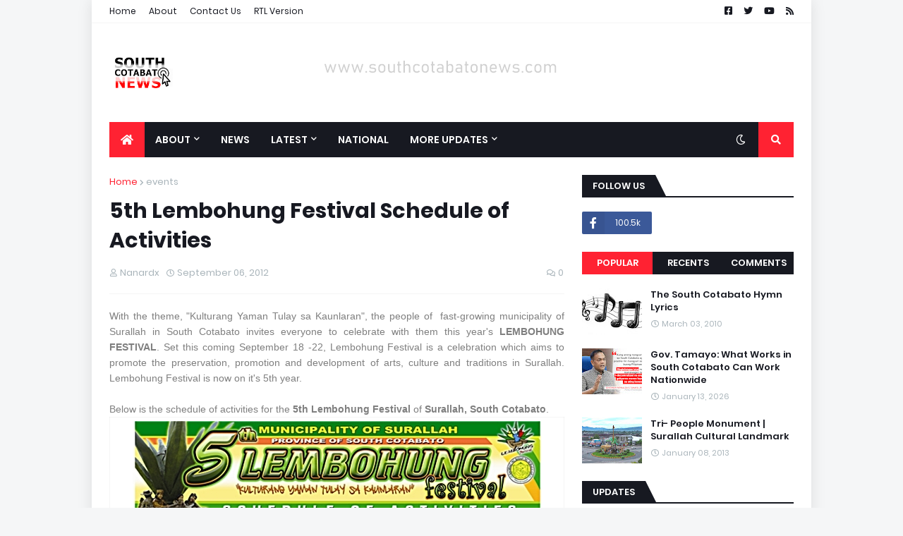

--- FILE ---
content_type: text/html; charset=utf-8
request_url: https://www.google.com/recaptcha/api2/aframe
body_size: 268
content:
<!DOCTYPE HTML><html><head><meta http-equiv="content-type" content="text/html; charset=UTF-8"></head><body><script nonce="bwY_HJiU0dk4lWAaTJqQGA">/** Anti-fraud and anti-abuse applications only. See google.com/recaptcha */ try{var clients={'sodar':'https://pagead2.googlesyndication.com/pagead/sodar?'};window.addEventListener("message",function(a){try{if(a.source===window.parent){var b=JSON.parse(a.data);var c=clients[b['id']];if(c){var d=document.createElement('img');d.src=c+b['params']+'&rc='+(localStorage.getItem("rc::a")?sessionStorage.getItem("rc::b"):"");window.document.body.appendChild(d);sessionStorage.setItem("rc::e",parseInt(sessionStorage.getItem("rc::e")||0)+1);localStorage.setItem("rc::h",'1768991052820');}}}catch(b){}});window.parent.postMessage("_grecaptcha_ready", "*");}catch(b){}</script></body></html>